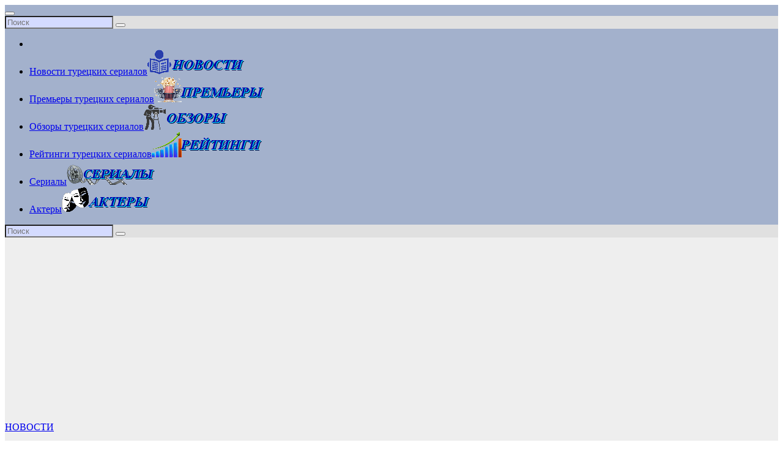

--- FILE ---
content_type: text/html; charset=utf-8
request_url: https://www.google.com/recaptcha/api2/aframe
body_size: 267
content:
<!DOCTYPE HTML><html><head><meta http-equiv="content-type" content="text/html; charset=UTF-8"></head><body><script nonce="BG_MiBujYspSurw1QebuQg">/** Anti-fraud and anti-abuse applications only. See google.com/recaptcha */ try{var clients={'sodar':'https://pagead2.googlesyndication.com/pagead/sodar?'};window.addEventListener("message",function(a){try{if(a.source===window.parent){var b=JSON.parse(a.data);var c=clients[b['id']];if(c){var d=document.createElement('img');d.src=c+b['params']+'&rc='+(localStorage.getItem("rc::a")?sessionStorage.getItem("rc::b"):"");window.document.body.appendChild(d);sessionStorage.setItem("rc::e",parseInt(sessionStorage.getItem("rc::e")||0)+1);localStorage.setItem("rc::h",'1769908853702');}}}catch(b){}});window.parent.postMessage("_grecaptcha_ready", "*");}catch(b){}</script></body></html>

--- FILE ---
content_type: text/css
request_url: https://allturkserials.com/wp-content/uploads/so-css/so-css-newsup.css?ver=1698237810
body_size: 633
content:
.mg-headwidget .mg-head-detail {
  display: none;
}

.inner {
  display: none;
}

.navbar .container-fluid {
  background-color: #a3b1cc;
}

.mg-breadcrumb-section .overlay {
  display: none;
}

.img-responsive.wp-post-image {
  display: none;
}

.elementor-posts .elementor-post__read-more {
  color: #26ebe4;
  font-style: italic;
}

.top-right-area .nav-tabs .nav-link.active:hover {
  color: #a30000;
  font-style: normal;
}

.nav-tabs .nav-link:hover {
  color: #a30000;
  font-style: normal;
}

.mg-headwidget .navbar-wp .navbar-nav > li > a:hover {
  background-color: #b8d9db;
}

#sm-16076197646462954-1.has-submenu {
  color: #e3003d;
  text-indent: 0px;
  letter-spacing: 0px;
  word-spacing: 0px;
}

.mg-tpt-txnlst.clearfix {
  display: none;
}

.fa.fa-camera {
  display: none;
}

.post-form {
  display: none;
}

#site-info {
  color: #c7abab;
}

.mg-blog-post-box .mg-header {
  padding-bottom: 5px;
}

.mg-blog-post-box .small.single {
  padding-top: 5px;
}

#pvc_stats_884.pvc_stats.all.pvc_load_by_ajax_update {
  margin-bottom: 5px;
}

.kk-star-ratings.kksr-valign-bottom {
  margin-top: 5px;
}

.media.mg-info-author-block {
  padding-top: 5px;
  padding-bottom: 5px;
}

#content {
  padding-top: 5px;
  padding-bottom: 5px;
}

.missed-inner {
  padding-top: 5px;
  padding-bottom: 0px;
}

.mg-fea-area .overlay {
  padding-top: 10px;
  margin-bottom: -20px;
}

.kk-star-ratings .kksr-muted {
  color: #000000;
  font-style: normal;
  font-weight: bolder;
}

.pt-cv-pagination-wrapper .pt-cv-pagination.pagination {
  font-size: 12px;
}

._self.pt-cv-readmore.btn.btn-success {
  background-color: #88b6bf;
  border-color: #7a8499;
}

.col-md-6 {
  display: none;
}

.gglobe {
  background-color: #090c5e;
}

#comment {
  margin-bottom: 5px;
  height: 100px;
}

.avatar.avatar-150.photo {
  display: none;
}

.navbar-wp .dropdown-menu.searchinner {
  background-color: #e0e0e0;
}

.input-group > .form-control:not(:last-child) {
  background-color: #d4dbff;
}



.small.single {
  display: block;
}

--- FILE ---
content_type: application/javascript
request_url: https://ads.digitalcaramel.com/js/allturkserials.com.js?ts=1769908842382
body_size: 4026
content:
var _0x3bc588=_0x5420;(function(_0x281d04,_0x80a34){var _0x347c0d=_0x5420,_0x33822e=_0x281d04();while(!![]){try{var _0x387c4f=-parseInt(_0x347c0d(0x196))/0x1+parseInt(_0x347c0d(0x189))/0x2*(-parseInt(_0x347c0d(0x1ae))/0x3)+parseInt(_0x347c0d(0x1a0))/0x4*(-parseInt(_0x347c0d(0x190))/0x5)+-parseInt(_0x347c0d(0x1ab))/0x6*(parseInt(_0x347c0d(0x19d))/0x7)+-parseInt(_0x347c0d(0x18e))/0x8*(parseInt(_0x347c0d(0x1a7))/0x9)+parseInt(_0x347c0d(0x198))/0xa+-parseInt(_0x347c0d(0x1b2))/0xb*(-parseInt(_0x347c0d(0x185))/0xc);if(_0x387c4f===_0x80a34)break;else _0x33822e['push'](_0x33822e['shift']());}catch(_0x480afb){_0x33822e['push'](_0x33822e['shift']());}}}(_0x36ab,0x20600));var adfoxBiddersMap={'betweenDigital':_0x3bc588(0x195),'otm':_0x3bc588(0x1a4),'getintent':_0x3bc588(0x19e),'mytarget':'1366072','bidvol':'1445727','buzzoola':_0x3bc588(0x187),'adriver':_0x3bc588(0x19a),'sape':'1672699','alfasense':_0x3bc588(0x1ad),'solta':_0x3bc588(0x19b)},adUnits=[{'code':'adfox_169821091647096790','bids':[{'bidder':'betweenDigital','params':{'placementId':_0x3bc588(0x19c)}},{'bidder':_0x3bc588(0x193),'params':{'placementId':_0x3bc588(0x1a2)}},{'bidder':_0x3bc588(0x1b0),'params':{'placementId':_0x3bc588(0x1a1)}},{'bidder':_0x3bc588(0x18a),'params':{'placementId':_0x3bc588(0x1ac)}},{'bidder':_0x3bc588(0x18b),'params':{'placementId':_0x3bc588(0x197)}},{'bidder':_0x3bc588(0x191),'params':{'placementId':'865253'}},{'bidder':_0x3bc588(0x1b1),'params':{'placementId':_0x3bc588(0x18d)}},{'bidder':_0x3bc588(0x199),'params':{'placementId':'57:allturkserials.com_300x250_desk'}},{'bidder':_0x3bc588(0x19f),'params':{'placementId':_0x3bc588(0x1a3)}},{'bidder':_0x3bc588(0x18c),'params':{'placementId':_0x3bc588(0x1b3)}}],'sizes':[[0x12c,0xfa]]},{'code':_0x3bc588(0x1a9),'bids':[{'bidder':_0x3bc588(0x1a6),'params':{'placementId':'4720754'}},{'bidder':'otm','params':{'placementId':_0x3bc588(0x1aa)}},{'bidder':_0x3bc588(0x1b0),'params':{'placementId':'66_300x250_alfadart'}},{'bidder':'mytarget','params':{'placementId':'1450683'}},{'bidder':_0x3bc588(0x18b),'params':{'placementId':'40732'}},{'bidder':'sape','params':{'placementId':_0x3bc588(0x1a8)}},{'bidder':_0x3bc588(0x1b1),'params':{'placementId':_0x3bc588(0x18f)}},{'bidder':_0x3bc588(0x199),'params':{'placementId':'57:allturkserials.com_floorAd_mob_300x250'}},{'bidder':_0x3bc588(0x19f),'params':{'placementId':'49-Em2Ly'}},{'bidder':_0x3bc588(0x18c),'params':{'placementId':_0x3bc588(0x194)}}],'sizes':[[0x12c,0xfa]]},{'code':'adfox_169961682096936620','bids':[{'bidder':'betweenDigital','params':{'placementId':_0x3bc588(0x186)}},{'bidder':_0x3bc588(0x193),'params':{'placementId':'51721'}},{'bidder':_0x3bc588(0x1b0),'params':{'placementId':'66_300x250_alfadart'}},{'bidder':_0x3bc588(0x18a),'params':{'placementId':_0x3bc588(0x188)}},{'bidder':'bidvol','params':{'placementId':'40733'}},{'bidder':_0x3bc588(0x191),'params':{'placementId':'869224'}},{'bidder':_0x3bc588(0x1b1),'params':{'placementId':_0x3bc588(0x1b4)}},{'bidder':_0x3bc588(0x199),'params':{'placementId':_0x3bc588(0x1af)}},{'bidder':_0x3bc588(0x19f),'params':{'placementId':_0x3bc588(0x1a5)}},{'bidder':_0x3bc588(0x18c),'params':{'placementId':'4674'}}],'sizes':[[0x12c,0x258]]}],userTimeout=0x5dc;window[_0x3bc588(0x192)]={'biddersMap':adfoxBiddersMap,'adUnits':adUnits,'timeout':userTimeout};function _0x5420(_0x3e1718,_0x3b7d5e){var _0x36ab21=_0x36ab();return _0x5420=function(_0x542023,_0x196e54){_0x542023=_0x542023-0x185;var _0xf67981=_0x36ab21[_0x542023];return _0xf67981;},_0x5420(_0x3e1718,_0x3b7d5e);}function _0x36ab(){var _0x40761b=['4672','1366074','236754nsMOrF','40203','1069680PqlExi','adriver','1366076','2468261','4719276','7231zgDDWq','1366078','solta','20eXumws','66_300x250_alfadart','50539','49-Fe8Tt','1536143','49-Rs9Oc','betweenDigital','9QXemqm','869223','adfox_169961679943267877','51720','1188KcAamN','1434427','1366075','17421KfXzWn','57:allturkserials.com_interscroller_mob_300x600','getintent','buzzoola','12436149DhGSrs','4120','1257051','12ouUWui','4720755','1394119','1450685','88rMKPTJ','mytarget','bidvol','alfasense','1256274','1333064doDuOu','1257050','241490IawwRE','sape','YaHeaderBiddingSettings','otm'];_0x36ab=function(){return _0x40761b;};return _0x36ab();}